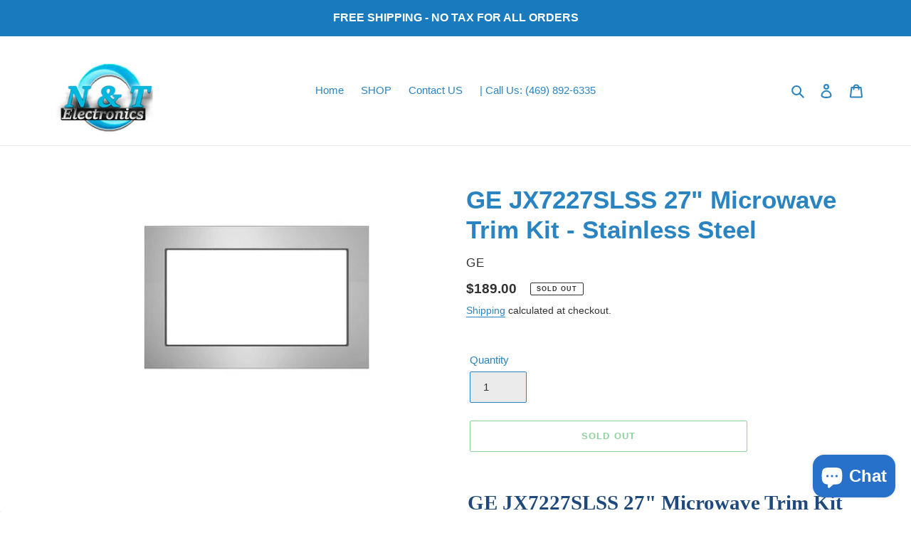

--- FILE ---
content_type: text/html
request_url: https://widget.trustpilot.com/trustboxes/5613c9cde69ddc09340c6beb/index.html?templateId=5613c9cde69ddc09340c6beb&businessunitId=57ed88e20000ff0005955f44
body_size: 1976
content:
<!DOCTYPE html>
<html>
  <head>
    <title>Trustpilot Widget</title>
    <meta charset="utf-8" />
    <meta name="robots" content="noindex" />
    <style>
html,body,div,span,applet,object,iframe,h1,h2,h3,h4,h5,h6,p,blockquote,pre,a,abbr,acronym,address,big,cite,code,del,dfn,em,img,ins,kbd,q,s,samp,small,strike,strong,sub,sup,tt,var,b,u,i,center,dl,dt,dd,ol,ul,li,fieldset,form,label,legend,table,caption,tbody,tfoot,thead,tr,th,td,article,aside,canvas,details,embed,figure,figcaption,footer,header,hgroup,menu,nav,output,ruby,section,summary,time,mark,audio,video{border:0;font:inherit;font-size:100%;margin:0;padding:0;vertical-align:baseline}article,aside,details,figcaption,figure,footer,header,hgroup,menu,nav,section{display:block}body{line-height:1}ol,ul{list-style:none}blockquote,q{quotes:none}blockquote::before,blockquote::after,q::before,q::after{content:"";content:none}table{border-collapse:collapse;border-spacing:0}body{font-family:"Helvetica Neue","Helvetica","Arial","sans-serif";font-size:12px}b,strong{font-weight:700}.tp-widget-checkoutreviews{font-family:"HelveticaNeue-Light","Helvetica Neue Light","Helvetica Neue",Helvetica,Arial,sans-serif;font-weight:300}.tp-widget-checkoutreviews b,.tp-widget-checkoutreviews span,.tp-widget-empty-horizontal__title,.tp-widget-empty-vertical__title,.bold-underline{font-family:"Helvetica Neue","Helvetica","Arial","sans-serif";font-weight:500}@media all and (-ms-high-contrast: none),(-ms-high-contrast: active){.tp-widget-checkoutreviews b,.tp-widget-checkoutreviews span,.tp-widget-empty-horizontal__title,.tp-widget-empty-vertical__title,.bold-underline{font-weight:600}}*,::after,::before{box-sizing:border-box}.hidden{display:none}.tp-widget-loader,.tp-widget-fallback{left:50%;position:absolute;top:50%;transform:translate(-50%, -50%)}#fallback-logo{display:none}.no-svg #fallback-logo{display:inline-block}.tp-widget-wrapper{height:100%;margin:0 auto;max-width:750px;position:relative}@media screen and (min-width: 750px){.tp-widget-wrapper--fullwidth{max-width:100%}.tp-widget-wrapper--fullwidth .tp-widget-attributes-scores-wrapper{border-bottom:1px solid #d6d6d6;display:-ms-grid;display:grid;-ms-grid-columns:1fr 1fr;grid-template-columns:1fr 1fr;grid-gap:16px}.tp-widget-wrapper--fullwidth .tp-widget-attributes-scores-wrapper .tp-widget-scores,.tp-widget-wrapper--fullwidth .tp-widget-attributes-scores-wrapper .tp-widget-attributes{border-bottom:none}.tp-widget-wrapper--fullwidth .tp-widget-attributes-scores-wrapper .tp-widget-scores{-ms-grid-row:1;grid-row:1}}.tp-stars .tp-star__canvas,.tp-stars .tp-star__canvas--half{fill:#dcdce6}.tp-stars .tp-star__shape{fill:#fff}.tp-stars--1 .tp-star:nth-of-type(-n + 1) .tp-star__canvas,.tp-stars--1 .tp-star:nth-of-type(-n + 1) .tp-star__canvas--half{fill:#ff3722}.tp-stars--2 .tp-star:nth-of-type(-n + 2) .tp-star__canvas,.tp-stars--2 .tp-star:nth-of-type(-n + 2) .tp-star__canvas--half{fill:#ff8622}.tp-stars--3 .tp-star:nth-of-type(-n + 3) .tp-star__canvas,.tp-stars--3 .tp-star:nth-of-type(-n + 3) .tp-star__canvas--half{fill:#ffce00}.tp-stars--4 .tp-star:nth-of-type(-n + 4) .tp-star__canvas,.tp-stars--4 .tp-star:nth-of-type(-n + 4) .tp-star__canvas--half{fill:#73cf11}.tp-stars--5 .tp-star:nth-of-type(-n + 5) .tp-star__canvas,.tp-stars--5 .tp-star:nth-of-type(-n + 5) .tp-star__canvas--half{fill:#00b67a}.tp-stars--1--half .tp-star:nth-of-type(-n + 2) .tp-star__canvas--half{fill:#ff3722}.tp-stars--2--half .tp-star:nth-of-type(-n + 3) .tp-star__canvas--half{fill:#ff8622}.tp-stars--3--half .tp-star:nth-of-type(-n + 4) .tp-star__canvas--half{fill:#ffce00}.tp-stars--4--half .tp-star:nth-of-type(-n + 4) .tp-star__canvas,.tp-stars--4--half .tp-star:nth-of-type(-n + 4) .tp-star__canvas--half{fill:#00b67a}.tp-stars--4--half .tp-star:nth-of-type(-n + 5) .tp-star__canvas--half{fill:#00b67a}.tp-widget-loader,.tp-widget-fallback{max-width:50%;text-align:center;width:400vh}.tp-widget-loader svg,.tp-widget-fallback svg{width:100%}@media screen and (min-width: 400px){.tp-widget-loader,.tp-widget-fallback{max-width:200px}}.tp-widget-loader--loaded{opacity:0}.bold-underline{border-bottom:1px solid rgba(25,25,25,.6)}.bold-underline:hover{border-color:#191919}.dark{color:#fff}.dark a{color:#fff}.dark .bold-underline:not(.bold-underline--single-theme){border-color:rgba(255,255,255,.6)}.dark .bold-underline:not(.bold-underline--single-theme):hover{border-color:#fff}.dark .tp-logo__text{fill:#fff}.dark .tp-widget-loader .tp-logo__text{fill:#191919}.sr-only:not(:focus):not(:active){clip:rect(0 0 0 0);-webkit-clip-path:inset(50%);clip-path:inset(50%);height:1px;overflow:hidden;position:absolute;white-space:nowrap;width:1px}html{height:100%;overflow:hidden}body{color:#191919;height:100%;line-height:1;min-width:100%;overflow:hidden;width:1px}img{border:0}svg{display:block;width:100%}a{color:#191919;text-decoration:none}.tp-widget-empty-vertical{-ms-flex-align:center;align-items:center;display:-ms-flexbox;display:flex;-ms-flex-direction:column;flex-direction:column;-ms-flex-pack:center;justify-content:center}.tp-widget-empty-vertical__title{font-size:18px;margin:0 0 12px;text-align:center}.tp-widget-empty-vertical__stars{margin:0 0 8px;width:150px}.tp-widget-empty-vertical__subtitle-wrapper{display:-ms-flexbox;display:flex;-ms-flex-direction:row;flex-direction:row}.tp-widget-empty-vertical__subtitle{-ms-flex-align:center;align-items:center;display:-ms-flexbox;display:flex;font-size:14px;text-align:center}.tp-widget-empty-vertical__logo{margin:0 0 5px 5px;width:90px}.tp-widget-empty-horizontal{-ms-flex-align:center;align-items:center;display:-ms-flexbox;display:flex;-ms-flex-direction:row;flex-direction:row;height:100%;-ms-flex-pack:center;justify-content:center}.tp-widget-empty-horizontal__title{font-size:14px;text-align:center}.tp-widget-empty-horizontal__logo{margin:0 0 5px 5px;width:90px}@media screen and (max-width: 300px){.tp-widget-empty-vertical__subtitle-wrapper{-ms-flex-align:center;align-items:center;display:-ms-flexbox;display:flex;-ms-flex-direction:column;flex-direction:column}.tp-widget-empty-vertical__logo{margin:5px 0 0}.tp-widget-empty-horizontal{-ms-flex-direction:column;flex-direction:column}.tp-widget-empty-horizontal__logo{margin:0}}body{height:auto}.tp-widget-wrapper{font-size:0;text-align:center}.tp-widget-checkoutreviews{display:block;font-size:0;margin:0 0 8px;text-align:center}.tp-widget-checkoutreviews b,.tp-widget-checkoutreviews span{font-size:16px}.tp-widget-checkoutreviews span{font-weight:400}.tp-widget-stars{margin:0 auto 8px;width:135px}.tp-widget-readmore{display:none}.tp-widget-logo{margin:0 auto;width:85px}@media screen and (min-width: 200px){.tp-widget-checkoutreviews{font-size:16px}.tp-widget-stars{margin:0 auto 10px;width:195px}.tp-widget-logo{margin:0 auto;width:115px}}@media screen and (min-width: 400px){.tp-widget-checkoutreviews,.tp-widget-stars{display:inline-block;vertical-align:middle}.tp-widget-checkoutreviews{margin:0 8px 8px 0}.tp-widget-stars{margin:0 0 8px;width:145px}}@media screen and (min-width: 576px){.tp-widget-checkoutreviews{margin:0 16px 0 0}.tp-widget-stars{margin:0 12px 0 0;width:145px}.tp-widget-payoff{display:inline-block;margin:0;vertical-align:middle}}
</style>
  </head>
  <body>
    <!-- Widget Loader -->
    <div id="tp-widget-loader" class="tp-widget-loader tp-stars tp-stars--5"></div>

    <div id="tp-widget-wrapper" class="tp-widget-wrapper">
      <!-- Business Info -->
      <a
        target="_blank"
        class="tp-widget-checkoutreviews profile-url"
        id="translations-checkoutourreviews"
      ></a>
      <!-- Stars -->
      <div class="tp-widget-stars">
        <a id="tp-widget-stars" class="profile-url" target="_blank"> </a>
      </div>
      <div class="tp-widget-payoff">
        <!-- Logo -->
        <div id="tp-widget-logo" class="tp-widget-logo">
          <a id="profileLink" class="profile-url" target="_blank"></a>
        </div>
      </div>
    </div>

    <!-- Error Fallback -->
    <div id="tp-widget-fallback" class="tp-widget-fallback"></div>
    <script src="main.js" async defer></script>
  </body>
</html>


--- FILE ---
content_type: text/plain; charset=utf-8
request_url: https://d-ipv6.mmapiws.com/ant_squire
body_size: 152
content:
ntelectronic.com;019bc650-e570-743f-ae2f-f0828d7c2e37:fd319bde43e32fa9cf2637eb77509f1eaebd90e9